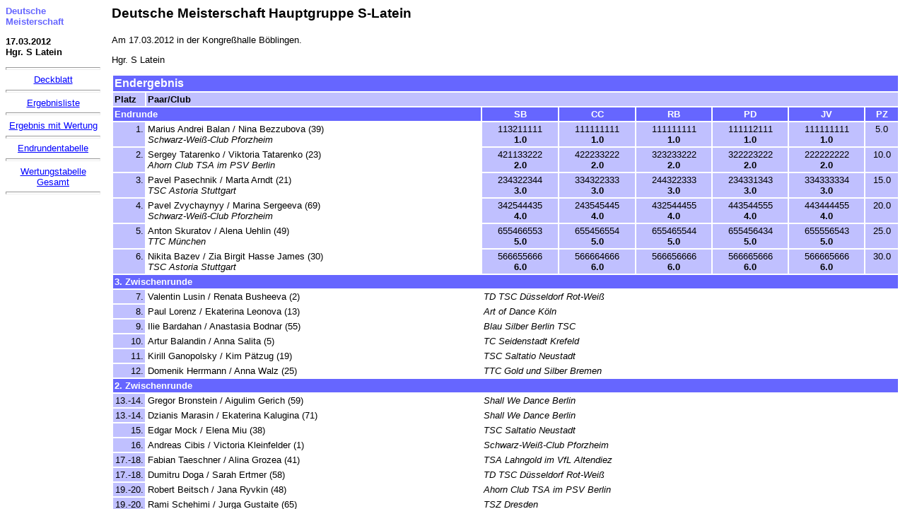

--- FILE ---
content_type: text/html; charset=utf-8
request_url: https://www.tsc-boeblingen.de/fileadmin/turnierErgebnisse/Tanzgala12/
body_size: 110
content:
<HTML>
<HEAD>
  <META http-equiv="Content-Type" content="text/html; charset=iso-8859-1">
  <META name="Author" content="TSC Rot-Wei� B�blingen e.V.">
  <META name="GENERATOR" content="TopTurnierDigital">
<TITLE>17.03.2012 Hgr. S Latein</TITLE>
</HEAD>
<FRAMESET cols="150,100%" FRAMEBORDER="0" border="0" FRAMESPACING="0">
  <FRAME SRC="menu.htm">
  <FRAME SRC="erg.htm" NAME="topmain">
</FRAMESET>
</HTML>


--- FILE ---
content_type: text/html; charset=utf-8
request_url: https://www.tsc-boeblingen.de/fileadmin/turnierErgebnisse/Tanzgala12/menu.htm
body_size: 79
content:
<HTML>
<HEAD>
  <META http-equiv="Content-Type" content="text/html; charset=iso-8859-1">
  <META name="Author" content="TSC Rot-Wei� B�blingen e.V.">
  <META name="GENERATOR" content="TopTurnierDigital">
  <TITLE>17.03.2012 Hgr. S Latein Menu</TITLE>
  <link rel="stylesheet" type="text/css" href="topturnier.css">
</HEAD>
<BODY>
 <p class="t2">Deutsche Meisterschaft </p>
 <p> 
 <p class="t3">17.03.2012<br>Hgr. S Latein</p>
 <center>
 <hr>
 <a href="deck.htm" target="topmain">Deckblatt</a><br>
 <hr>
 <a href="erg.htm" target="topmain">Ergebnisliste</a><br>
 <hr>
 <a href="ergwert.htm" target="topmain">Ergebnis mit Wertung</a><br>
 <hr>
 <a href="wert_er.htm" target="topmain">Endrundentabelle</a><br>
 <hr>
 <a href="tabges.htm" target="topmain">Wertungstabelle Gesamt</a><br>
 <hr>
</BODY>
</HTML>


--- FILE ---
content_type: text/html; charset=utf-8
request_url: https://www.tsc-boeblingen.de/fileadmin/turnierErgebnisse/Tanzgala12/erg.htm
body_size: 3309
content:
<HTML>
 <HEAD>
  <META http-equiv="Content-Type" content="text/html; charset=iso-8859-1">
  <META name="Author" content="TSC Rot-Wei� B�blingen e.V.">
  <META name="GENERATOR" content="TopTurnierDigital">
  <TITLE>Ergebnisliste des Turniers vom 17.03.2012 in Kongre&szlig;halle B&ouml;blingen</TITLE>
  <link rel="stylesheet" type="text/css" href="topturnier.css">
 </HEAD>
 <BODY>
   <p class="t1">Deutsche Meisterschaft Hauptgruppe S-Latein</p>
   Am 17.03.2012 in der Kongre&szlig;halle B&ouml;blingen.<P>
   Hgr. S Latein<P>
   <TABLE class="tab1" cellpadding="2" cellspacing="2">
    <TR>
     <TD class="td0" colspan="8">Endergebnis</TD>
    </TR>
    <TR>
     <TD class="td2" width="4%">Platz</TD>
     <TD class="td2" width="96%" colspan="7">Paar/Club</TD>
    </TR>
    <TR>
     <TD class="td1" colspan="2">Endrunde</TD>
     <TD class="td1" align=center nowrap>SB</TD>
     <TD class="td1" align=center nowrap>CC</TD>
     <TD class="td1" align=center nowrap>RB</TD>
     <TD class="td1" align=center nowrap>PD</TD>
     <TD class="td1" align=center nowrap>JV</TD>
     <TD class="td1" align=center nowrap>PZ</TD>
    </TR>
    <TR>
     <TD class="td3" align=right nowrap>1.</TD>
     <TD class="td5">Marius Andrei Balan / Nina Bezzubova (39)<BR><i>Schwarz-Wei&szlig;-Club Pforzheim</i></TD>
     <TD class="td3" align=center>113211111<BR><B>1.0</B></TD>
     <TD class="td3" align=center>111111111<BR><B>1.0</B></TD>
     <TD class="td3" align=center>111111111<BR><B>1.0</B></TD>
     <TD class="td3" align=center>111112111<BR><B>1.0</B></TD>
     <TD class="td3" align=center>111111111<BR><B>1.0</B></TD>
     <TD class="td3" align=center> 5.0</TD>
    </TR>
    <TR>
     <TD class="td3" align=right nowrap>2.</TD>
     <TD class="td5">Sergey Tatarenko / Viktoria Tatarenko (23)<BR><i>Ahorn Club TSA im PSV Berlin</i></TD>
     <TD class="td3" align=center>421133222<BR><B>2.0</B></TD>
     <TD class="td3" align=center>422233222<BR><B>2.0</B></TD>
     <TD class="td3" align=center>323233222<BR><B>2.0</B></TD>
     <TD class="td3" align=center>322223222<BR><B>2.0</B></TD>
     <TD class="td3" align=center>222222222<BR><B>2.0</B></TD>
     <TD class="td3" align=center>10.0</TD>
    </TR>
    <TR>
     <TD class="td3" align=right nowrap>3.</TD>
     <TD class="td5">Pavel Pasechnik / Marta Arndt (21)<BR><i>TSC Astoria Stuttgart</i></TD>
     <TD class="td3" align=center>234322344<BR><B>3.0</B></TD>
     <TD class="td3" align=center>334322333<BR><B>3.0</B></TD>
     <TD class="td3" align=center>244322333<BR><B>3.0</B></TD>
     <TD class="td3" align=center>234331343<BR><B>3.0</B></TD>
     <TD class="td3" align=center>334333334<BR><B>3.0</B></TD>
     <TD class="td3" align=center>15.0</TD>
    </TR>
    <TR>
     <TD class="td3" align=right nowrap>4.</TD>
     <TD class="td5">Pavel Zvychaynyy / Marina Sergeeva (69)<BR><i>Schwarz-Wei&szlig;-Club Pforzheim</i></TD>
     <TD class="td3" align=center>342544435<BR><B>4.0</B></TD>
     <TD class="td3" align=center>243545445<BR><B>4.0</B></TD>
     <TD class="td3" align=center>432544455<BR><B>4.0</B></TD>
     <TD class="td3" align=center>443544555<BR><B>4.0</B></TD>
     <TD class="td3" align=center>443444455<BR><B>4.0</B></TD>
     <TD class="td3" align=center>20.0</TD>
    </TR>
    <TR>
     <TD class="td3" align=right nowrap>5.</TD>
     <TD class="td5">Anton Skuratov / Alena Uehlin (49)<BR><i>TTC M&uuml;nchen</i></TD>
     <TD class="td3" align=center>655466553<BR><B>5.0</B></TD>
     <TD class="td3" align=center>655456554<BR><B>5.0</B></TD>
     <TD class="td3" align=center>655465544<BR><B>5.0</B></TD>
     <TD class="td3" align=center>655456434<BR><B>5.0</B></TD>
     <TD class="td3" align=center>655556543<BR><B>5.0</B></TD>
     <TD class="td3" align=center>25.0</TD>
    </TR>
    <TR>
     <TD class="td3" align=right nowrap>6.</TD>
     <TD class="td5">Nikita Bazev / Zia Birgit Hasse James (30)<BR><i>TSC Astoria Stuttgart</i></TD>
     <TD class="td3" align=center>566655666<BR><B>6.0</B></TD>
     <TD class="td3" align=center>566664666<BR><B>6.0</B></TD>
     <TD class="td3" align=center>566656666<BR><B>6.0</B></TD>
     <TD class="td3" align=center>566665666<BR><B>6.0</B></TD>
     <TD class="td3" align=center>566665666<BR><B>6.0</B></TD>
     <TD class="td3" align=center>30.0</TD>
    </TR>
    <TR>
     <TD class="td1" colspan="8">3. Zwischenrunde</TD>
    </TR>
    <TR>
     <TD class="td3" align=right nowrap>7.</TD>
     <TD class="td5">Valentin Lusin / Renata Busheeva (2)</TD>
     <TD class="td6" colspan="6">TD TSC D&uuml;sseldorf Rot-Wei&szlig;</TD>
    </TR>
    <TR>
     <TD class="td3" align=right nowrap>8.</TD>
     <TD class="td5">Paul Lorenz / Ekaterina Leonova (13)</TD>
     <TD class="td6" colspan="6">Art of Dance K&ouml;ln</TD>
    </TR>
    <TR>
     <TD class="td3" align=right nowrap>9.</TD>
     <TD class="td5">Ilie Bardahan / Anastasia Bodnar (55)</TD>
     <TD class="td6" colspan="6">Blau Silber Berlin TSC</TD>
    </TR>
    <TR>
     <TD class="td3" align=right nowrap>10.</TD>
     <TD class="td5">Artur Balandin / Anna Salita (5)</TD>
     <TD class="td6" colspan="6">TC Seidenstadt Krefeld</TD>
    </TR>
    <TR>
     <TD class="td3" align=right nowrap>11.</TD>
     <TD class="td5">Kirill Ganopolsky / Kim P&auml;tzug (19)</TD>
     <TD class="td6" colspan="6">TSC Saltatio Neustadt</TD>
    </TR>
    <TR>
     <TD class="td3" align=right nowrap>12.</TD>
     <TD class="td5">Domenik Herrmann / Anna Walz (25)</TD>
     <TD class="td6" colspan="6">TTC Gold und Silber Bremen</TD>
    </TR>
    <TR>
     <TD class="td1" colspan="8">2. Zwischenrunde</TD>
    </TR>
    <TR>
     <TD class="td3" align=right nowrap>13.-14.</TD>
     <TD class="td5">Gregor Bronstein / Aigulim Gerich (59)</TD>
     <TD class="td6" colspan="6">Shall We Dance Berlin</TD>
    </TR>
    <TR>
     <TD class="td3" align=right nowrap>13.-14.</TD>
     <TD class="td5">Dzianis Marasin / Ekaterina Kalugina (71)</TD>
     <TD class="td6" colspan="6">Shall We Dance Berlin</TD>
    </TR>
    <TR>
     <TD class="td3" align=right nowrap>15.</TD>
     <TD class="td5">Edgar Mock / Elena Miu (38)</TD>
     <TD class="td6" colspan="6">TSC Saltatio Neustadt</TD>
    </TR>
    <TR>
     <TD class="td3" align=right nowrap>16.</TD>
     <TD class="td5">Andreas Cibis / Victoria Kleinfelder (1)</TD>
     <TD class="td6" colspan="6">Schwarz-Wei&szlig;-Club Pforzheim</TD>
    </TR>
    <TR>
     <TD class="td3" align=right nowrap>17.-18.</TD>
     <TD class="td5">Fabian Taeschner / Alina Grozea (41)</TD>
     <TD class="td6" colspan="6">TSA Lahngold im VfL Altendiez</TD>
    </TR>
    <TR>
     <TD class="td3" align=right nowrap>17.-18.</TD>
     <TD class="td5">Dumitru Doga / Sarah Ertmer (58)</TD>
     <TD class="td6" colspan="6">TD TSC D&uuml;sseldorf Rot-Wei&szlig;</TD>
    </TR>
    <TR>
     <TD class="td3" align=right nowrap>19.-20.</TD>
     <TD class="td5">Robert Beitsch / Jana Ryvkin (48)</TD>
     <TD class="td6" colspan="6">Ahorn Club TSA im PSV Berlin</TD>
    </TR>
    <TR>
     <TD class="td3" align=right nowrap>19.-20.</TD>
     <TD class="td5">Rami Schehimi / Jurga Gustaite (65)</TD>
     <TD class="td6" colspan="6">TSZ Dresden</TD>
    </TR>
    <TR>
     <TD class="td3" align=right nowrap>21.</TD>
     <TD class="td5">Denislav Dimitrov / Iliana Staevska&#160; (31)</TD>
     <TD class="td6" colspan="6">Gelb-Schwarz-Casino M&uuml;nchen</TD>
    </TR>
    <TR>
     <TD class="td3" align=right nowrap>22.</TD>
     <TD class="td5">Philipp Hanus / Siri Kirchmann (6)</TD>
     <TD class="td6" colspan="6">Tanzsportzentrum Stuttgart-Feuerbach</TD>
    </TR>
    <TR>
     <TD class="td3" align=right nowrap>23.</TD>
     <TD class="td5">Alexander Karst / Sarah Karst (67)</TD>
     <TD class="td6" colspan="6">TSC Schwarz-Gold Casino Saarbr&uuml;cken</TD>
    </TR>
    <TR>
     <TD class="td3" align=right nowrap>24.</TD>
     <TD class="td5">Konstantin Niemann / Ksenia Makhortova (60)</TD>
     <TD class="td6" colspan="6">TSC dancepoint K&ouml;nigsbrunn</TD>
    </TR>
    <TR>
     <TD class="td1" colspan="8">1. Zwischenrunde</TD>
    </TR>
    <TR>
     <TD class="td3" align=right nowrap>25.</TD>
     <TD class="td5">Jan Albeck / Zsofia Garbe (57)</TD>
     <TD class="td6" colspan="6">1. TC Ludwigsburg</TD>
    </TR>
    <TR>
     <TD class="td3" align=right nowrap>26.</TD>
     <TD class="td5">Illya Korovay / Antonia Petritzikis (8)</TD>
     <TD class="td6" colspan="6">TSC Rot-Gold-Casino N&uuml;rnberg</TD>
    </TR>
    <TR>
     <TD class="td3" align=right nowrap>27.</TD>
     <TD class="td5">Markus Ziebegk / Jenny M&uuml;ller (36)</TD>
     <TD class="td6" colspan="6">TSC Excelsior Dresden</TD>
    </TR>
    <TR>
     <TD class="td3" align=right nowrap>28.</TD>
     <TD class="td5">David Riegler / Julia Jussel (17)</TD>
     <TD class="td6" colspan="6">Gelb-Schwarz-Casino M&uuml;nchen</TD>
    </TR>
    <TR>
     <TD class="td3" align=right nowrap>29.-31.</TD>
     <TD class="td5">Eugen Plotnikov / Sophie Sch&uuml;tz (12)</TD>
     <TD class="td6" colspan="6">TSC Saltatio Neustadt</TD>
    </TR>
    <TR>
     <TD class="td3" align=right nowrap>29.-31.</TD>
     <TD class="td5">Patrick Ferreira-S&#225; / Nicole Wirt (47)</TD>
     <TD class="td6" colspan="6">TSG Leverkusen</TD>
    </TR>
    <TR>
     <TD class="td3" align=right nowrap>29.-31.</TD>
     <TD class="td5">Denis Richter / Ana-Maria Heinemann (75)</TD>
     <TD class="td6" colspan="6">TSC Astoria Stuttgart</TD>
    </TR>
    <TR>
     <TD class="td3" align=right nowrap>32.-33.</TD>
     <TD class="td5">Maxim Sosunov / Denise Egenolf (40)</TD>
     <TD class="td6" colspan="6">TD TSC D&uuml;sseldorf Rot-Wei&szlig;</TD>
    </TR>
    <TR>
     <TD class="td3" align=right nowrap>32.-33.</TD>
     <TD class="td5">Benjamin Becker / Josefin Dinger (53)</TD>
     <TD class="td6" colspan="6">Tanzsportzentrum Gera</TD>
    </TR>
    <TR>
     <TD class="td3" align=right nowrap>34.-35.</TD>
     <TD class="td5">Tobias Soencksen / Luisa Egenolf (15)</TD>
     <TD class="td6" colspan="6">TSA Lahngold im VfL Altendiez</TD>
    </TR>
    <TR>
     <TD class="td3" align=right nowrap>34.-35.</TD>
     <TD class="td5">Thibault Denis / Isabella Purzner (56)</TD>
     <TD class="td6" colspan="6">Gr&uuml;n-Gold-Club Bremen</TD>
    </TR>
    <TR>
     <TD class="td3" align=right nowrap>36.</TD>
     <TD class="td5">Domenico Franzo / Alexandra Ciosinska (26)</TD>
     <TD class="td6" colspan="6">Tanzsportzentrum Calw</TD>
    </TR>
    <TR>
     <TD class="td3" align=right nowrap>37.</TD>
     <TD class="td5">Johann Deter / Viktoria Aidel (27)</TD>
     <TD class="td6" colspan="6">TSC Astoria Stuttgart</TD>
    </TR>
    <TR>
     <TD class="td3" align=right nowrap>38.-40.</TD>
     <TD class="td5">Arthur Weingardt / Victoria Chumakova (20)</TD>
     <TD class="td6" colspan="6">Gelb-Schwarz-Casino M&uuml;nchen</TD>
    </TR>
    <TR>
     <TD class="td3" align=right nowrap>38.-40.</TD>
     <TD class="td5">Alexander Schwaderer / Valentina Ohrmann (43)</TD>
     <TD class="td6" colspan="6">TSG Bremerhaven</TD>
    </TR>
    <TR>
     <TD class="td3" align=right nowrap>38.-40.</TD>
     <TD class="td5">Ernesto Rych / Jana Hofmann (72)</TD>
     <TD class="td6" colspan="6">TSC Savoy M&uuml;nchen</TD>
    </TR>
    <TR>
     <TD class="td3" align=right nowrap>41.-42.</TD>
     <TD class="td5">Nico Kirchmann / Natalie Vollmer (11)</TD>
     <TD class="td6" colspan="6">ATC Blau-Gold in der TSG 1845 Heilbronn</TD>
    </TR>
    <TR>
     <TD class="td3" align=right nowrap>41.-42.</TD>
     <TD class="td5">Markus Noll / Verena Noll (16)</TD>
     <TD class="td6" colspan="6">TSC Rot-Wei&szlig; B&ouml;blingen</TD>
    </TR>
    <TR>
     <TD class="td3" align=right nowrap>43.-46.</TD>
     <TD class="td5">Sebastian Schwind / Nadine-Helena Hoffmann (44)</TD>
     <TD class="td6" colspan="6">TSG Leverkusen</TD>
    </TR>
    <TR>
     <TD class="td3" align=right nowrap>43.-46.</TD>
     <TD class="td5">Danylo Yerokhin / Alina Schehimi (45)</TD>
     <TD class="td6" colspan="6">TSZ Dresden</TD>
    </TR>
    <TR>
     <TD class="td3" align=right nowrap>43.-46.</TD>
     <TD class="td5">Tobias Kaul / Sabrina Polensak&#160; (46)</TD>
     <TD class="td6" colspan="6">TSA Schwarz-Gold im ESV Ingolstadt</TD>
    </TR>
    <TR>
     <TD class="td3" align=right nowrap>43.-46.</TD>
     <TD class="td5">Josef Sedlmair / Tabea Louisa Thaler (64)</TD>
     <TD class="td6" colspan="6">TSC Savoy M&uuml;nchen</TD>
    </TR>
    <TR>
     <TD class="td3" align=right nowrap>47.</TD>
     <TD class="td5">Alexander Seibert / Nina Mishchenko (34)</TD>
     <TD class="td6" colspan="6">TSC Residenz Ludwigsburg</TD>
    </TR>
    <TR>
     <TD class="td3" align=right nowrap>48.</TD>
     <TD class="td5">Philipp Schultz / Kathy Stefanowicz (62)</TD>
     <TD class="td6" colspan="6">Braunschweig Dance Company</TD>
    </TR>
    <TR>
     <TD class="td1" colspan="8">Vorrunde</TD>
    </TR>
    <TR>
     <TD class="td3" align=right nowrap>49.-50.</TD>
     <TD class="td5">Alexander Martens / Olena Solopunova (14)</TD>
     <TD class="td6" colspan="6">TSA des SV Eidelstedt von 1880</TD>
    </TR>
    <TR>
     <TD class="td3" align=right nowrap>49.-50.</TD>
     <TD class="td5">Dierick Schr&ouml;der / Inna K&uuml;stner (70)</TD>
     <TD class="td6" colspan="6">TSA des 1. SC Norderstedt</TD>
    </TR>
    <TR>
     <TD class="td3" align=right nowrap>51.-54.</TD>
     <TD class="td5">Baniel-Lior Shinder / Maria Ashchepkova (28)</TD>
     <TD class="td6" colspan="6">Royal Dance Berlin</TD>
    </TR>
    <TR>
     <TD class="td3" align=right nowrap>51.-54.</TD>
     <TD class="td5">Sebastian Berg / Lara Lacheta (61)</TD>
     <TD class="td6" colspan="6">TSZ Blau-Gold-Casino Darmstadt</TD>
    </TR>
    <TR>
     <TD class="td3" align=right nowrap>51.-54.</TD>
     <TD class="td5">Erik Heyden / Julia Luckow (68)</TD>
     <TD class="td6" colspan="6">TSC Excelsior Dresden</TD>
    </TR>
    <TR>
     <TD class="td3" align=right nowrap>51.-54.</TD>
     <TD class="td5">Philipp Clemens / Virginia Lesniak (73)</TD>
     <TD class="td6" colspan="6">Boston Club D&uuml;sseldorf</TD>
    </TR>
    <TR>
     <TD class="td3" align=right nowrap>55.</TD>
     <TD class="td5">Harry Knaus / Isabell Reinelt (9)</TD>
     <TD class="td6" colspan="6">TSC Neuwied</TD>
    </TR>
    <TR>
     <TD class="td3" align=right nowrap>56.-57.</TD>
     <TD class="td5">Anh-Duc Nguyen / Joanna Wiese (10)</TD>
     <TD class="td6" colspan="6">Gr&uuml;n-Gold-Club Bremen</TD>
    </TR>
    <TR>
     <TD class="td3" align=right nowrap>56.-57.</TD>
     <TD class="td5">Christian Schmidt / Stefanie Schumacher (63)</TD>
     <TD class="td6" colspan="6">1. TC Ludwigsburg</TD>
    </TR>
    <TR>
     <TD class="td3" align=right nowrap>58.-60.</TD>
     <TD class="td5">Alexander Horn / Valeria J&auml;ger (24)</TD>
     <TD class="td6" colspan="6">TSC dancepoint K&ouml;nigsbrunn</TD>
    </TR>
    <TR>
     <TD class="td3" align=right nowrap>58.-60.</TD>
     <TD class="td5">Viktor Schleining / Anna Kistanova (29)</TD>
     <TD class="td6" colspan="6">Club C&#233;ronne im ETV Hamburg</TD>
    </TR>
    <TR>
     <TD class="td3" align=right nowrap>58.-60.</TD>
     <TD class="td5">Fabian Kiefer / Luisa Cumbo (54)</TD>
     <TD class="td6" colspan="6">TSC Residenz Ottweiler</TD>
    </TR>
    <TR>
     <TD class="td3" align=right nowrap>61.</TD>
     <TD class="td5">Thomas Kulesov / Alina Kulesov (37)</TD>
     <TD class="td6" colspan="6">TC Rot-Wei&szlig; Kaiserslautern</TD>
    </TR>
    <TR>
     <TD class="td3" align=right nowrap>62.-64.</TD>
     <TD class="td5">Anton Schletter / Nicola Niesl (4)</TD>
     <TD class="td6" colspan="6">Gelb-Schwarz-Casino M&uuml;nchen</TD>
    </TR>
    <TR>
     <TD class="td3" align=right nowrap>62.-64.</TD>
     <TD class="td5">Manuel Burkart / Carina K&ouml;gel (32)</TD>
     <TD class="td6" colspan="6">TTC M&uuml;nchen</TD>
    </TR>
    <TR>
     <TD class="td3" align=right nowrap>62.-64.</TD>
     <TD class="td5">Quanah-Miko Sanchez / Jana Br&uuml;cher (76)</TD>
     <TD class="td6" colspan="6">Tanzsportgemeinschaft Freiburg</TD>
    </TR>
    <TR>
     <TD class="td3" align=right nowrap>65.</TD>
     <TD class="td5">Robert Kranz / Katrin Potratz (7)</TD>
     <TD class="td6" colspan="6">Royal Dance Berlin</TD>
    </TR>
   </TABLE>
  <br>
   <TABLE class="tab1" cellpadding=2 cellspacing=2>
    <TR>
     <TD class="td1">Wertungsrichter</TD>
    </TR>
    <TR>
     <TD class="td5">
  Peter Chebotarev (<i>Russia</i>), 
  Heidi Estler (<i>1. TC Ludwigsburg</i>), 
  Norbert Glohr (<i>TGC Schwarz-Rot Elmshorn</i>), 
  Britt G&ouml;ldner (<i>Tanzclub Saxonia Dresden</i>), 
  Olga Komarova (<i>England</i>), 
  Frederic Mosa (<i>France</i>), 
  Albert Polch (<i>TSC Blau-Gold Saarlouis</i>), 
  Andreas St&ouml;lting (<i>TSC Schwarz-Gelb Varel</i>), 
  Werner Weigold (<i>Gelb-Schwarz-Casino M&uuml;nchen</i>)
     </TD>
    </TR>
    <TR>
     <TD class="td1">Turnierleitung</TD>
    </TR>
    <TR>
     <TD class="td5">
      TL: J&ouml;rg Weindl (<i>1. TC Ludwigsburg</i>), BS: Andreas Neuhaus (<i>TTK Gr&uuml;n-Wei&szlig; Vegesack</i>)
     </TD>
    </TR>
   </TABLE>
  <P><FONT size="1" face="Arial">Diese Liste wurde mit <A TARGET="_blank" HREF="http://www.TopTurnier.de">TopTurnier f&uuml;r Windows V7.0d</A> erstellt.<br></FONT>
 </BODY>
</HTML>


--- FILE ---
content_type: text/css; charset=utf-8
request_url: https://www.tsc-boeblingen.de/fileadmin/turnierErgebnisse/Tanzgala12/topturnier.css
body_size: 78
content:

body        {font-family:Arial,Helvetica,sans-serif; 
             background-color:rgb(255,255,255);
             font-size:10pt;
             color:rgb(0,0,0); }

hr         {height:2px; color:rgb(192,192,192); }

.t1         {font-size:14pt;
             font-weight:bold; }

.t2         {font-size:10pt;
             font-weight:bold;
             color:rgb(102,102,255); }

.t3         {font-size:10pt;
             font-weight:bold; }

.tab1      {margin: 0px;
            border: 0px;
            background-color:rgb(255,255,255); 
            width:100%; }

.td0       {vertical-align:top;
            background-color:rgb(102,102,255);
            font-size:12pt;
            font-weight:bold;
            color:rgb(255,255,255); }

.td1       {vertical-align:top;
            background-color:rgb(102,102,255);
            font-size:10pt;
            font-weight:bold;
            color:rgb(255,255,255); }

.td1c      {vertical-align:top;
            text-align:center;
            background-color:rgb(102,102,255);
            font-size:10pt;
            font-weight:bold;
            color:rgb(255,255,255); }

.td2       {vertical-align:top;
            background-color:rgb(192,192,255);
            font-size:10pt;
            font-weight:bold;
            color:rgb(0,0,0); }

.td2c      {vertical-align:top;
            text-align:center;
            background-color:rgb(192,192,255);
            font-size:10pt;
            font-weight:bold;
            color:rgb(0,0,0); }

.td3       {vertical-align:top;
            background-color:rgb(192,192,255);
            font-size:10pt;
            font-weight:normal;
            color:rgb(0,0,0); }

.td3c      {vertical-align:top;
            text-align:center;
            background-color:rgb(192,192,255);
            font-size:10pt;
            font-weight:normal;
            color:rgb(0,0,0); }

.td4       {vertical-align:top;
            background-color:rgb(192,192,255);
            font-size:10pt;
            font-weight:bold;
            font-style:italic;
            color:rgb(0,0,0); }

.td4c      {vertical-align:top;
            text-align:center;
            background-color:rgb(192,192,255);
            font-size:10pt;
            font-weight:bold;
            font-style:italic;
            color:rgb(0,0,0); }

.td5       {vertical-align:top;
            background-color:rgb(255,255,255);
            font-size:10pt;
            font-weight:normal;
            color:rgb(0,0,0); }

.td5c      {vertical-align:top;
            text-align:center;
            background-color:rgb(255,255,255);
            font-size:10pt;
            font-weight:normal;
            color:rgb(0,0,0); }

.td6       {vertical-align:top;
            background-color:rgb(255,255,255);
            font-size:10pt;
            font-weight:normal;
            font-style:italic;
            color:rgb(0,0,0); }

.td6c      {vertical-align:top;
            text-align:center;
            background-color:rgb(255,255,255);
            font-size:10pt;
            font-weight:normal;
            font-style:italic;
            color:rgb(0,0,0); }

a:link      {color:rgb(0,0,255);
             font-weight:normal; }

a:visited   {color:rgb(0,0,255);
             font-weight:normal; }

a:hover     {color:rgb(0,0,255);
             font-weight:normal; }

a:active    {color:rgb(0,0,255);
             font-weight:normal; }
